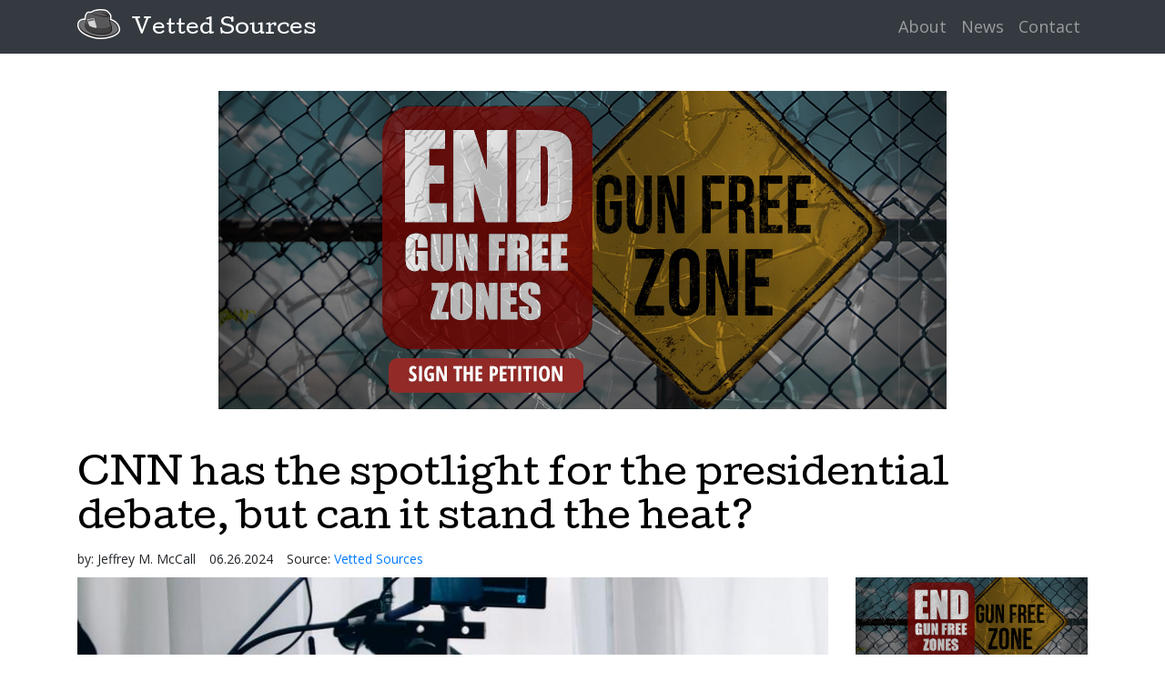

--- FILE ---
content_type: text/html; charset=utf-8
request_url: https://vettedsources.com/articles/cnn-has-the-spotlight-for-the-presidential-debate-but-can-it-stand-the-heat
body_size: 11005
content:
<!doctype html>
<html lang="en">
  <head>
    	<!-- Global site tag (gtag.js) - Google Analytics -->
<script async src="https://www.googletagmanager.com/gtag/js?id=UA-139704797-1"></script>
<script>
  window.dataLayer = window.dataLayer || [];
  function gtag(){dataLayer.push(arguments);}
  gtag('js', new Date());

  gtag('config', 'UA-139704797-1');
</script>




	<script type="application/ld+json">
      {
        "@context": "http://schema.org",
        "@type": "NewsArticle",
        "headline": "CNN has the spotlight for the presidential debate, but can it stand the heat? ",
        "author" : "Jeffrey M. McCall",
      "mainEntityOfPage": {
         "@type": "WebPage",
         "@id": "https://vettedsources.com/"
      },
        "publisher":{
        	"@type":"Organization",
            "name": "TheVettedSource.com",
            "logo": {
            	"@type": "ImageObject",
            	"name": "The Vetted Source Logo",
            	"width": "443",
            	"height": "54",
            	"url": "https://mr.cdn.ignitecdn.com/client_assets/vettedsources_com/media/themes/vs/images/logo.lg.png?1556147221
"
        		}
            },
         "datePublished": "2024-06-27T14:29-0400",
        "dateModified": "2024-06-27T14:29-0400",
        "image": [
          "https://mr.cdn.ignitecdn.com/client_assets/vettedsources_com/media/picture/667d/af5d/700d/266d/07eb/3a2e/article_TV_Camera.jpeg?1719512925"
        ]
      }
</script>

<script async src="https://cdn.ampproject.org/v0.js"></script>



<meta charset="utf-8">
<meta name="viewport" content="width=device-width, initial-scale=1, shrink-to-fit=no">
<title>CNN has the spotlight for the presidential debate, but can it stand the heat?  | Vetted Sources | vettedsources.com</title>


<meta property="fb:app_id" content="APP-ID" />

<link rel="canonical" href="http://vettedsources.com/articles/cnn-has-the-spotlight-for-the-presidential-debate-but-can-it-stand-the-heat" />
<meta name="Title" content="Vetted Sources">

<meta name="author" content="PSYCLONE MEDIA, INC">
<meta name="robots" content="all"/>
<meta name="revisit-after" content="14 days" />
<meta name="googlebot" content="index,follow" />

<meta name="title" content="CNN has the spotlight for the presidential debate, but can it stand the heat? " />

<meta name="twitter:card" content="summary_large_image" />
<meta name="twitter:site" content="@TWITTER_HANDLE" />
<meta name="twitter:title" content="Vetted Sources" />
<meta name="twitter:domain" content="vettedsources.com" />





  <meta name="keywords" content="" />


<meta name="author" content="vettedsources.com" /> 


  <meta name="description" content="A popular 1950s television program was titled “The Millionaire.” It featured the fictional accounts of average people who were randomly selected to receive a million dollars from an anonymous benefactor." />



<meta property="og:title" content="CNN has the spotlight for the presidential debate, but can it stand the heat?  | Vetted Sources"/>
<meta property="og:type" content="article"/>
<meta property="og:site_name" content="Vetted Sources"/>
<meta property="og:url" content="http://vettedsources.com/articles/cnn-has-the-spotlight-for-the-presidential-debate-but-can-it-stand-the-heat"/>
<meta property="fb:admins" content="christopher.pernice"/>




  <meta property="og:image" content="https://mr.cdn.ignitecdn.com/client_assets/vettedsources_com/media/picture/667d/af5d/700d/266d/07eb/3a2e/article_TV_Camera.jpeg?1719512925" />
  <meta name="twitter:image:src" content="https://mr.cdn.ignitecdn.com/client_assets/vettedsources_com/media/picture/667d/af5d/700d/266d/07eb/3a2e/article_TV_Camera.jpeg?1719512925">







<meta property="og:description" content="A popular 1950s television program was titled “The Millionaire.” It featured the fictional accounts of average people who..."/>
  <meta name="twitter:description" content="A popular 1950s television program was titled “The Millionaire.” It featured the fictional accounts of average people who..." />










<link rel="apple-touch-icon" sizes="180x180" href="https://scclientassetsprod.s3.amazonaws.com/client_assets/vettedsources_com/media/themes/vs/favicons/apple-touch-icon.png">
<link rel="icon" type="image/png" sizes="32x32" href="https://scclientassetsprod.s3.amazonaws.com/client_assets/vettedsources_com/media/themes/vs/favicons/favicon-32x32.png">
<link rel="icon" type="image/png" sizes="16x16" href="https://scclientassetsprod.s3.amazonaws.com/client_assets/vettedsources_com/media/themes/vs/favicons/favicon-16x16.png">
<link rel="manifest" href="https://vettedsources.com/config/site-webmanifest.json">
<link rel="mask-icon" href="https://scclientassetsprod.s3.amazonaws.com/client_assets/vettedsources_com/media/themes/vs/favicons/safari-pinned-tab.svg" color="#000000">
<link rel="shortcut icon" href="https://scclientassetsprod.s3.amazonaws.com/client_assets/vettedsources_com/media/themes/vs/favicons/favicon.ico">
<meta name="msapplication-TileColor" content="#d7d7d7">
<meta name="msapplication-config" content="https://scclientassetsprod.s3.amazonaws.com/client_assets/vettedsources_com/media/themes/vs/favicons/browserconfig.xml">
<meta name="theme-color" content="#ffffff">
    	<!-- Bootstrap CSS -->
    <link rel="stylesheet" href="https://stackpath.bootstrapcdn.com/bootstrap/4.1.1/css/bootstrap.min.css" integrity="sha384-WskhaSGFgHYWDcbwN70/dfYBj47jz9qbsMId/iRN3ewGhXQFZCSftd1LZCfmhktB" crossorigin="anonymous">
    <!-- Optional JavaScript -->
    <!-- jQuery first, then Popper.js, then Bootstrap JS -->
    <script src="https://code.jquery.com/jquery-3.3.1.slim.min.js" integrity="sha384-q8i/X+965DzO0rT7abK41JStQIAqVgRVzpbzo5smXKp4YfRvH+8abtTE1Pi6jizo" crossorigin="anonymous"></script>
    <script src="https://cdnjs.cloudflare.com/ajax/libs/popper.js/1.14.3/umd/popper.min.js" integrity="sha384-ZMP7rVo3mIykV+2+9J3UJ46jBk0WLaUAdn689aCwoqbBJiSnjAK/l8WvCWPIPm49" crossorigin="anonymous"></script>
    <script src="https://stackpath.bootstrapcdn.com/bootstrap/4.1.1/js/bootstrap.min.js" integrity="sha384-smHYKdLADwkXOn1EmN1qk/HfnUcbVRZyYmZ4qpPea6sjB/pTJ0euyQp0Mk8ck+5T" crossorigin="anonymous"></script>

<script src="//ajax.googleapis.com/ajax/libs/jquery/2.1.4/jquery.min.js"></script>
    <link href="https://fonts.googleapis.com/css?family=Open+Sans:300,300i,400,600,600i,700,700i" rel="stylesheet">
<link href="https://fonts.googleapis.com/css?family=Cutive" rel="stylesheet">


<script src="https://kit.fontawesome.com/5b996d5c1d.js" crossorigin="anonymous"></script>
<style>
  body{
  
  font-family: 'Open Sans', sans-serif;
    font-size:18px;
  }
  h1, h2, h3, h4, h5, h6{
  font-family: 'Cutive', serif;
  }
  a.reset-h1-style {
    color: black;
}

a.reset-h1-style:hover {
    text-decoration: none;
}
  .scale {
  width: 100%;
  height: auto;
}
img {
  max-width: 100% !important;
  height: auto;
}
.scale-embed {
  height: 0;
  margin-bottom: 20px;
  overflow: hidden;
  padding-bottom: 56.25%;
  padding-top: 30px;
  position: relative;
}
.scale-embed iframe, .scale-embed object, .scale-embed embed {
  height: 100%;
  left: 0;
  position: absolute;
  top: 0;
  width: 100%;
}
.entry-content img, .entry-content iframe, .entry-content object, .entry-content embed {
  max-width: 100%;
}
.video-embed {
  height: 0;
  margin-bottom: 20px;
  overflow: hidden;
  padding-bottom: 56.25%;
  padding-top: 30px;
  position: relative;
}
.video-embed iframe, .video-embed object, .video-embed embed {
  height: 100%;
  left: 0;
  position: absolute;
  top: 0;
  width: 100%;
}
.entry-content img, .entry-content iframe, .entry-content object, .entry-content embed {
  max-width: 100%;
}
.meta ul {
  list-style: none;
  padding: 0;
  margin: 0 0 10px 0px;
  font-size: 14px;
}
.meta ul li {
  display: inline-block;
  margin: 0 11px 0px 0px;
}
/*PAGINATION*/

.pagination-controller {
  display: block;
  padding: 0 0 70px;
}
.pagination {
  border-radius: 5px;
  display: inline-block;
  margin: 0 auto;
  padding: 0;
  position: relative;
  z-index: 1000;
}
.pagination > li {
  -moz-border-bottom-colors: none;
  -moz-border-left-colors: none;
  -moz-border-right-colors: none;
  -moz-border-top-colors: none;
  background-color: #333333;
  border-color: #000 !important;
  border-image: none;
  border-style: solid;
  border-width: 1px 1px 1px 0;
  color: #ffffff;
  float: left;
  line-height: 38px;
  max-height: 40px;
  min-height: 40px;
  min-width: 50px;
  text-align: center;
  text-decoration: none;
}
.pagination li:last-child {
}
.pagination li a {
  background-color: #000000;
  border: medium none;
  color: #ffffff !important;
  display: block;
  text-align: center;
  width: 100%;
}
.pagination > li:hover {
}
.pagination li.previous a, .pagination li.next a {
  padding: 0 10px;
}
.pagination li a:hover, .pagination > li:hover a {
  background-color: #013c74 !important;
  color: #ffffff !important;
}
.pagination li.previous, .pagination li:first-child {
  border-bottom-left-radius: 5px;
  border-top-left-radius: 5px;
}
.pagination li.next, .pagination li:last-child {
  border-bottom-right-radius: 5px;
  border-top-right-radius: 5px;
}
.clear-all {
  display: block;
  width: 100%;
  clear: both;
  height: 10px;
}
a.dropdown-toggle > b.caret {
  display: none !important;
}
li.dropdown:hover ul.dropdown-menu {
  display: block;
}
.nav b.caret {
  display: none;
}
  
  header {
    padding: 100px 0 50px 0;
}
  .carousel-caption {
    font-weight: 800;
    font-size: 32px;
}
a.navbar-brand {
    background-image: url(https://mr.cdn.ignitecdn.com/client_assets/vettedsources_com/media/themes/vs/images/icon.nav.rev.png?1556147221);
       background-repeat: no-repeat;
    text-indent: 59px;
    height: 40px;
    font-family: 'Cutive', serif;
    font-size: 23px;

}

section#newsletter {
    padding: 50px 0;
}

.bg-white h2.ruled > span {
    background-color: #fff;
    position: relative;
    top: 15px;
}

h2.ruled {
    border-bottom: 4px solid #000;
    margin: -15px 0 25px 0;
}
footer {
    padding: 50px 0;
}

footer a {
    color: #fff;
}

footer nav.navbar.navbar-expand-lg {
    margin: 0;
    padding: 0 0 0px 20px !important;
}



footer a.nav-link {
    margin: 0;
    padding-top: 0;
}

footer p {
    font-size: 15px;
    margin: 30px 0 0 0;
}

section#subfoot {
    padding: 20px 0;
    font-size: 15px;
}

section#subfoot a {
    color: #6f6d6e;
}
.section {
    padding: 0 0 40px 0;
}
  
footer a.network {
    font-size: 32px;
    margin-left: 15px;
}
section#home-content {
    padding: 0 0 50px;
}

.col-sm-8 .widget.advertisement {
    margin: 0 0 50px 0;
}

.cover {
    background-size: cover;
}
.cover {
    background-size: cover;
}

.item a {
    color: #7d7d7d;
}

a.headline {
    font-weight: 600;
    margin: 0px 0 5px 0;
    display: block;
}

.item {
    margin: 0 0 5px 0;
  position: relative;
}
  .item.full-list {
    margin: 0 0 30px 0;
}
.item .date {
    background-color: #777676;
    display: inline-block;
    font-size: 12px;
    padding: 1px 4px;
    font-weight: 800;
    color:#fff;
}

.date.top {
    top: 5px;
}
.date.left {
    left: 20px;
}

.absolute {position:absolute;}
  .featured-image .attribution.small {
    color: #fff;
    background-color: #000;
    margin: 0;
}

.featured-image .attribution .inner {
    padding: 4px 10px;
}



.attribution.small {
    margin: 30px 0 20px 0;
}

.inner:before {
    content: "Photo Credit:";
}
  .featured-image.img-frame.img-preview.content-img {
    margin: 0 0 25px 0;
}
  .widget.advertisement {
    margin: 0 0 20px 0;
}
  
.make-me-sticky {
  	position: -webkit-sticky;
	position: sticky;
	top: 0;

}

.hero a.d-block.w-100 {
    background-size: cover;
}
  
  .carousel-caption.d-none.d-md-block {background-color: rgba(0, 0, 0, 0.65);padding: 5px 5px;}

.item-hero.p-relative {
    position: relative;
}

.hero a {
    color: #fff;
    font-size: 23px;
    line-height: 23px !important;
  
  word-break: break-word;
    white-space: normal;
    padding: 0;
    margin: 0;
}

.hero p {
    line-height: 30px;
}
  img.parler-nav {
    width: 25px;
}
  
  .mask-right {
    -webkit-mask-image: linear-gradient(to right, transparent 0%, black 36%);
    mask-image: linear-gradient(to right, transparent 0%, black 36%);
}
  section.first.bio-hero {
    background-color: #b4b5b8 !important;
    padding: 30px 0 30px 0;
}
 .underlay-rev {
    background: #ffffff;
    background: -moz-linear-gradient(left, #ffffff 3%, #ffffff 3%, #343a3f 41%, #090909 82%);
    background: -webkit-linear-gradient(left, #ffffff 3%,#ffffff 3%,#343a3f 41%,#090909 82%);
    background: linear-gradient(to right, #ffffff 3%,#ffffff 3%,#343a3f 41%,#090909 82%);
    filter: progid:DXImageTransform.Microsoft.gradient( startColorstr='#ffffff', endColorstr='#243b4c',GradientType=1 );
    border-bottom: 1px solid #9a9898;
    border-top: 1px solid #9a9898;
}
  .bio-hero-background {
    background-color: #ff000000 !important;
    color: #ffffff;
}
  .bio-hero-background a {
    color: white;
}
  .bio-profile-list a {
    color: #343a3f;
}
  .card a.network {
    color: #fff;
    background-color: #000;
    border-radius: 50%;
    display: inline-block;
    width: 30px;
    height: 30px;
    line-height: 30px;
    text-align: center;
    margin: 0 0 10px 0;
    font-size: 13px;
    transition: all .2s ease-in-out;
}
  .card a.network:hover {
    background-color: #343A3F;
    border-radius: 0;
    transform: scale(1.1);
}
  .item-information {
    background-color: rgba(0, 0, 0, .5);
    display: block;
    width: 100%;
    padding-top: 3px;
    position: absolute;
    bottom: 0;
    z-index: 1;
}
  .play-btn {
    font-size: 45px;
    display: inline-block;
    position: absolute;
    top: 50%;
    left: 50%;
    transform: translate(-50%, -50%);
}
  .play-btn a {
    color: white;
}
  .thumbnail-image {
    position: relative;
}
</style>

	



  </head>
  <body>
    
    <nav class="navbar navbar-expand-lg fixed-top navbar-dark bg-dark ">
  <div class="container">
    <a class="navbar-brand" href="/">Vetted Sources</a>
    
    <button class="navbar-toggler" type="button" data-toggle="collapse" data-target="#navbarNav" aria-controls="navbarNavDropdown" aria-expanded="false" aria-label="Toggle navigation">
      <span class="navbar-toggler-icon"></span>
    </button>
    
    <div class="collapse navbar-collapse" id="navbarNav">
       <ul class='menu-list nav navbar-nav ml-auto menu-list-main'><li class='menu-item-00002 first is_active nav-item' style=''><a href='/about' class='about-link nav-link '  >About</a></li><li class='menu-item-01023  is_active nav-item' style=''><a href='/articles' class='news-link nav-link '  >News</a></li><li class='menu-item-00003 last is_active nav-item' style=''><a href='/contact' class='contact-link nav-link '  >Contact</a></li></ul>
    </div>
  </div>
</nav>

<header>
  <div class="container">
    <div class="row">
 
  <div class="col-sm text-center">
    <div class="advertisment">
  
    
    
    <a href="https://constitutionalrightspac.com/landing-pages/end-gun-free-zones?utm_source=ad&utm_id=vettedsources" target="_blank"><img src="https://mr.cdn.ignitecdn.com/client_assets/vettedsources_com/media/picture/62e8/1c3e/6af8/ae0d/f7b3/1bcb/original_original_endgunfreezones_newsletterad.jpg?1659378750" alt="ad-image" class="img-fluid"></a>
      
  
</div>
  </div>
</div>
  </div>
</header>
    
    <section class="first article" itemscope itemtype="http://schema.org/Article">
  

  


  <div class="container">
    <span itemprop="url" style="display:none;">http://vettedsources.com/articles/cnn-has-the-spotlight-for-the-presidential-debate-but-can-it-stand-the-heat</span>
    
    
      <div class="row">
        <div class="col-sm-12">
           <a class="reset-h1-style" href="https://vettedsources.com/articles/cnn-has-the-spotlight-for-the-presidential-debate-but-can-it-stand-the-heat" itemprop="mainEntityOfPage">
            <h1 class="ruled" itemprop="headline">
              <span>CNN has the spotlight for the presidential debate, but can it stand the heat? </span>
            </h1>
            </a>
        </div>
      </div>
    
    <div class="row">
      <div class="col-sm-12">
        <div class="meta index-ok">
  <ul>
    
    
      <li class="postin">by: <span itemprop="author" itemscope itemtype="http://schema.org/Person"><span itemprop="name">
        Jeffrey M. McCall
        </span></span> </li>
    
    <li class="date" >
      
        06.26.2024
        <div style="display:none" itemprop="datePublished">
          06/27/2024
        </div>
      
      
      
    </li>
    <li class="user" itemprop="publisher" itemscope itemtype="http://schema.org/Organization">Source: <a class="article-source" href="https://thehill.com/opinion/campaign/4738674-cnn-biden-trump-debate/"><span itemprop="name">
      
        Vetted Sources
      
      
      </span> </a> 
      <span class="d-none" itemprop="logo" itemscope itemtype="https://schema.org/ImageObject">
         	<img itemprop="url" src="https://mr.cdn.ignitecdn.com/client_assets/pseaglepac_com/media/picture/5b35/001e/6970/2d1d/ff87/1400/original_logo.full.png" alt="LOGO">
            <meta itemprop="width" content="552">
            <meta itemprop="height" content="458">
      </span> 
    
    </li>
    <li class="d-none" itemprop="dateModified">06/27/2024</li>
  </ul>
</div>

      </div>
    </div>
    <div class="row">
      <div class="col-sm-9">
        <div class="item">
          
          <div class="index-ok">
            
              
                
                  <div class="featured-image img-frame img-preview content-img"> 
                    <a href="/articles/cnn-has-the-spotlight-for-the-presidential-debate-but-can-it-stand-the-heat"><img src="https://mr.cdn.ignitecdn.com/client_assets/vettedsources_com/media/picture/667d/af5d/700d/266d/07eb/3a2e/article_TV_Camera.jpeg?1719512925" class="scale" alt="CNN has the spotlight for the presidential debate, but can it stand the heat? "  itemprop="image" /></a> 
                    
<div class="attribution small">
  <div class="inner">
<a href="https://unsplash.com/@sammoghadamkhamseh?utm_source=Structure+CMS+Application&utm_medium=referral&utm_campaign=api-credit">black and gray video camera</a> by Sam Moghadam Khamseh is licensed under <a href="https://unsplash.com/license">Unsplash unsplash.com</a>
    </div>
</div>

                  </div>
                
              
            
            <div itemprop="articleBody" class="content-body content content-show" style="opacity:0">
             
                A popular 1950s television program was titled&nbsp;<a href="https://www.youtube.com/watch?v=GvzZYQOJycg" rel="noreferrer noopener" target="_blank">“The Millionaire.”</a>&nbsp;It featured the fictional accounts of average people who were randomly selected to receive a million dollars from an anonymous benefactor.<br />
<br />
CNN executives must have felt like they were in that show when they were gifted the opportunity to host the&nbsp;<a href="https://apnews.com/article/trump-biden-debate-negotiations-19c44db099680cab6fe702638394cd82" rel="noreferrer noopener" target="_blank">first joint appearance</a>&nbsp;between&nbsp;<a href="https://thehill.com/people/joe-biden/">Joe Biden&nbsp;</a>and&nbsp;<a href="https://thehill.com/people/donald-trump/">Donald Trump&nbsp;</a>of the 2024 presidential election.&nbsp;<br />
&nbsp;
<p>Now it is up to CNN to measure up to this unexpected and perhaps undeserved windfall. &nbsp;</p>

<p>On the 1950s TV show, some of the newly minted millionaires did much good with their newfound wealth; others squandered the possibilities and became miserable. CNN’s performance in the limelight could springboard the once proud news channel back to respectability. A botched showing will relegate the channel back to its current bottom-feeder status in the journalism world.</p>

             
            </div>
            
              <div class="source-credit"> Source: <a target="_blank" href="https://thehill.com/opinion/campaign/4738674-cnn-biden-trump-debate/">
                
                
                  The Hill
                
                </a> </div>
            
          </div>
        </div>
        <div class="comments" id="comments">
          <div class="item">
            <div id="disqus_thread"></div>
<script>

/**
*  RECOMMENDED CONFIGURATION VARIABLES: EDIT AND UNCOMMENT THE SECTION BELOW TO INSERT DYNAMIC VALUES FROM YOUR PLATFORM OR CMS.
*  LEARN WHY DEFINING THESE VARIABLES IS IMPORTANT: https://disqus.com/admin/universalcode/#configuration-variables*/
/*
var disqus_config = function () {
this.page.url = PAGE_URL;  // Replace PAGE_URL with your page's canonical URL variable
this.page.identifier = PAGE_IDENTIFIER; // Replace PAGE_IDENTIFIER with your page's unique identifier variable
};
*/
(function() { // DON'T EDIT BELOW THIS LINE
var d = document, s = d.createElement('script');
s.src = 'https://vettedsources.disqus.com/embed.js';
s.setAttribute('data-timestamp', +new Date());
(d.head || d.body).appendChild(s);
})();
</script>
<noscript>Please enable JavaScript to view the <a href="https://disqus.com/?ref_noscript">comments powered by Disqus.</a></noscript>
                            
          </div>
        </div>
        
<div class="attribution small">
  <div class="inner">
<a href="https://unsplash.com/@sammoghadamkhamseh?utm_source=Structure+CMS+Application&utm_medium=referral&utm_campaign=api-credit">black and gray video camera</a> by Sam Moghadam Khamseh is licensed under <a href="https://unsplash.com/license">Unsplash unsplash.com</a>
    </div>
</div>

      </div>
      <div class="col-sm-3">
        <div class="sticky-2">
        <div class="row">
                <div class="col text-center ">
                    <div class="advertisment">
  
    
    
    <a href="https://constitutionalrightspac.com/landing-pages/end-gun-free-zones?utm_source=ad&utm_id=vettedsources" target="_blank"><img src="https://mr.cdn.ignitecdn.com/client_assets/vettedsources_com/media/picture/62e8/1c3e/6af8/ae0d/f7b3/1bcb/original_original_endgunfreezones_newsletterad.jpg?1659378750" alt="ad-image" class="img-fluid"></a>
      
  
</div>
                </div>
            </div>
  
       <div class="card bg-light my-3">
          <div class="card-body">
            <div class="row follow-us">
              <div class="col"> 
                <h4 class="text-accent">Follow us</h4>
                <p>Read our latest news on any of these social networks!</p>
                <div class="card-networks">
            
              <div class="networks">
  
    <a href="#" class="network net-fb" target="_blank" title="Facebook"><i class="fa fa-facebook"></i></a>
    <a href="#" class="network net-tw" target="_blank" title="Twitter"><i class="fa fa-twitter"></i></a>
    <a href="#" class="network net-yt" target="_blank" title="YouTube"><i class="fa fa-youtube"></i></a>
    
    
    
    
    
  
</div>



   
          </div>
              </div>
            </div>
            <div class="row">
              <div class="col"> 
                <h4 class="text-accent mt-2">Get latest news delivered daily!</h4>
                
                <p>We will send you breaking news right to your inbox</p>
                
                    <form id="newsletter-form-utility" class="validate-utility" action="/forms/5b15b3ab69702d5f27f00500/submissions/new" method="post" >
        <input type="hidden" value="✓" name="utf8">
        <input type="hidden" value="JBhrfYJIMK+3/oU/pk7AD1YA6D30E7XgThmeE8hfjq0=" name="authenticity_token">
        <input type="hidden" value="vettedsources.com/articles/cnn-has-the-spotlight-for-the-presidential-debate-but-can-it-stand-the-heat" name="payload[submission_url">
      <input id="spamtrap-utility" name="spamtrap" type="hidden">
        <div class="form-inner">
            <div class="row mb-2">
                <div class="col">
                    <input type="email" placeholder="Email" class="required form-control email" name="payload[email]" value="" aria-required="true">
                </div>
              </div>
          <div class="row mb-2">
                <div class="col">
                    <input type="text" placeholder="Zip Code" class="required form-control" name="payload[zipcode]" value="" aria-required="true">
                </div>
            </div>
            <div class="row">
                <div class="col">
                    <button class="btn btn-block btn-dark">
                        Sign up
                    </button>
                </div>
            </div>
        </div>
    </form>
<script>
  $("#spamtrap-utility").val("SpamProof");
</script>
                
              </div>
            </div>
          </div>
        </div>
  
  <div class="row">
                  <div class="col text-center ">
                      <div class="advertisment">
  
    
    
    <a href="https://conservativestack.com" target="_blank"><img src="https://mr.cdn.ignitecdn.com/client_assets/vettedsources_com/media/picture/60a5/9ee2/c383/7736/f5da/d789/original_cs_300x250_emailad.jpg?1621466850" alt="ad-image" class="img-fluid"></a>
      
  
</div>
                  </div>
              </div>
        
        <!--START NEWS RAIL-->
        <div id="news-rail">
          <h4 class="mt-4">Recent Articles</h4>
          
            
              <div class="item-article-md mb-3">
                <div class="item news-article-block ">
        <a href="/articles/star-trek-actress-says-series-has-always-been-woke-as-conservatives-cry-foul-about-new-show"  style="background-image:url(https://mr.cdn.ignitecdn.com/client_assets/vettedsources_com/media/picture/696f/ec3a/f33a/9608/2275/8cfc/article_star_trek0.jpeg?1768942652); background-position: center;" class="p-top p-left d-block cover"><img src="https://mr.cdn.ignitecdn.com/client_assets/freepressers_com/media/themes/images/spacer-5x3.gif?1558050126" alt="image" class="scale"/ ></a>
        <div class="item-information pl-2 pr-2 pb-2">
            <a href="/articles/star-trek-actress-says-series-has-always-been-woke-as-conservatives-cry-foul-about-new-show" class="article-title text-white text-shadow">
          
          
            'Star Trek' actress says series has always been ‘woke’ as conservatives cry foul about new show
          
          </a>
           
        </div>
          
  
    </div>

              </div>
            
              <div class="item-article-md mb-3">
                <div class="item news-article-block ">
        <a href="/articles/the-reconquista-how-mexico-is-weaponizing-illegal-immigration-to-punish-the-united-states"  style="background-image:url(https://mr.cdn.ignitecdn.com/client_assets/vettedsources_com/media/picture/696f/eb39/ba9b/7251/60b6/49bc/800%20x%20450%20%28cropped%29_mexico0.jpeg?1768942521); background-position: center;" class="p-top p-left d-block cover"><img src="https://mr.cdn.ignitecdn.com/client_assets/freepressers_com/media/themes/images/spacer-5x3.gif?1558050126" alt="image" class="scale"/ ></a>
        <div class="item-information pl-2 pr-2 pb-2">
            <a href="/articles/the-reconquista-how-mexico-is-weaponizing-illegal-immigration-to-punish-the-united-states" class="article-title text-white text-shadow">
          
          
            The Reconquista: How Mexico is weaponizing illegal immigration to punish the United States
          
          </a>
           
        </div>
          
  
    </div>

              </div>
            
              <div class="item-article-md mb-3">
                <div class="item news-article-block ">
        <a href="/articles/israel-to-posthumously-honor-charlie-kirk-for-combatting-antisemitism"  style="background-image:url(https://mr.cdn.ignitecdn.com/client_assets/vettedsources_com/media/picture/689c/f1cc/62d2/576a/97a0/c043/article_51769868317_dae6db0b6f_k.jpg?1755115983); background-position: center;" class="p-top p-left d-block cover"><img src="https://mr.cdn.ignitecdn.com/client_assets/freepressers_com/media/themes/images/spacer-5x3.gif?1558050126" alt="image" class="scale"/ ></a>
        <div class="item-information pl-2 pr-2 pb-2">
            <a href="/articles/israel-to-posthumously-honor-charlie-kirk-for-combatting-antisemitism" class="article-title text-white text-shadow">
          
          
            Israel to posthumously honor Charlie Kirk for combatting antisemitism
          
          </a>
           
        </div>
          
  
    </div>

              </div>
            
              <div class="item-article-md mb-3">
                <div class="item news-article-block ">
        <a href="/articles/doctor-punished-for-questioning-covid-vaccines-says-she-could-have-made-up-to-35m-by-giving-shots"  style="background-image:url(https://mr.cdn.ignitecdn.com/client_assets/vettedsources_com/media/picture/6363/e493/25ec/f536/ba6e/f624/article_covid__vaccine.jpeg?1730818747); background-position: center;" class="p-top p-left d-block cover"><img src="https://mr.cdn.ignitecdn.com/client_assets/freepressers_com/media/themes/images/spacer-5x3.gif?1558050126" alt="image" class="scale"/ ></a>
        <div class="item-information pl-2 pr-2 pb-2">
            <a href="/articles/doctor-punished-for-questioning-covid-vaccines-says-she-could-have-made-up-to-35m-by-giving-shots" class="article-title text-white text-shadow">
          
          
            Doctor punished for questioning COVID vaccines says she could have made up to $35M by giving shots
          
          </a>
           
        </div>
          
  
    </div>

              </div>
            
          
        </div>
        <div class="row">
                  <div class="col text-center ">
                      <div class="advertisment">
  
    
  
</div>
                  </div>
              </div>
      </div>
      </div>
    </div>
  </div>
</section>

    
    <div class="text-center"> 
<div class="advertisment">
  
    
    
    <a href="https://conservativestack.com" target="_blank"><img src="https://mr.cdn.ignitecdn.com/client_assets/vettedsources_com/media/picture/60a5/8f44/c383/7737/06da/d701/original_original_cs_728_90_cancel.jpg?1621462852" alt="ad-image" class="img-fluid"></a>
      
  
</div>
  </div>
<footer class="bg-dark text-white mt-3">
  <div class="container">
    <div class="row">
      <div class="col-sm-4"> <img src="https://mr.cdn.ignitecdn.com/client_assets/vettedsources_com/media/themes/vs/images/logo.nav.rev.foot.png?1556147221" alt="logo" class="img-fluid"> 
      </div>
    
      <div class="col-sm-8 text-right">
<div class="footer-nav">
            <nav class="navbar navbar-expand-lg"> 
              <button class="navbar-toggler" type="button" data-toggle="collapse" data-target="#navbarNav" aria-controls="navbarNavDropdown" aria-expanded="false" aria-label="Toggle navigation"> <span class="navbar-toggler-icon"></span> </button>
              <div class="collapse navbar-collapse" id="navbarNav">
                 <ul class='menu-list nav navbar-nav ml-auto menu-list-main'><li class='menu-item-00002 first is_active nav-item' style=''><a href='/about' class='about-link nav-link '  >About</a></li><li class='menu-item-01023  is_active nav-item' style=''><a href='/articles' class='news-link nav-link '  >News</a></li><li class='menu-item-00003 last is_active nav-item' style=''><a href='/contact' class='contact-link nav-link '  >Contact</a></li></ul>
              </div>
            </nav>
          </div>

      </div>
    </div>
    <div class="row">
      <div class="col-sm-4">
        <p>Vetted sources is your trusted destination for breaking news and commentary about the stories you care about.  Vetted sources will get you the facts and analysis you need to stay on top this fast moving news environment.</p>
      
      </div>
      <div class="col-sm-8 align-self-end text-right">
       <div class="networks">
  
    <a href="#" class="network net-fb" target="_blank" title="Facebook"><i class="fa fa-facebook"></i></a>
    <a href="#" class="network net-tw" target="_blank" title="Twitter"><i class="fa fa-twitter"></i></a>
    <a href="#" class="network net-yt" target="_blank" title="YouTube"><i class="fa fa-youtube"></i></a>
    
    
    
    
    
  
</div>



      </div>
    </div>
  </div>
</footer>
<section id="subfoot" class="bg-white">
  <div class="container">
    <div class="row">
      <div class="col-sm"> ©2026, Vetted Sources. All rights reserved. <a href="/privacy-compliance">Privacy Policy</a> </div>
      <div class="col-sm text-right"> <a href="http://politicalmedia.com" class="pminc" title="Powered by StructureCMS™ | Design by Psyclone">Political Media, Inc.</a> </div>
    </div>
  </div>
</section>
    
	


<!--VENDORS & PLUGS-->
<script src="https://cdnjs.cloudflare.com/ajax/libs/jquery-validate/1.20.0/jquery.validate.min.js" integrity="sha512-WMEKGZ7L5LWgaPeJtw9MBM4i5w5OSBlSjTjCtSnvFJGSVD26gE5+Td12qN5pvWXhuWaWcVwF++F7aqu9cvqP0A==" crossorigin="anonymous" referrerpolicy="no-referrer"></script>
<script src="//cdnjs.cloudflare.com/ajax/libs/jquery-cookie/1.4.1/jquery.cookie.min.js"></script>

<script>
  $(function() {
    $('input, textarea').placeholder();
  });
</script>

<script>
$(".validate").validate({
submitHandler: function(form) {
form.submit();
}
});
 
 $("#new_form_payment").validate({
submitHandler: function(form) {
form.submit();
}
});
 $("#newsletter").validate({
submitHandler: function(form) {
form.submit();
}
});
   $("#newsletter-form-utility").validate({
submitHandler: function(form) {
form.submit();
}
});
</script>


<script>
 window.onload = function() {
    // Define the prepend and append 

   	const prependURL = 'https://freespoke.com/search/web?q='; // The URL you want to prepend
	const appendUTM = '&mtm_campaign=ROI_top_all_traffic_25&mkt_campaign=ROIVS'; // The UTMS you want to append
    // Define the exclusion list
   const excludedDomains = ["google.com", "yahoo.com", "marketrithm.com", "slaynews.com", "twitter.com", "x.com"];
   
    function getDomain(url) {
        const a = document.createElement('a');
        a.href = url;
        return a.hostname.toLowerCase();
    }

    function isExcluded(url) {
        const domain = getDomain(url);
        return excludedDomains.includes(domain);
    }
   
      //Prepend - Append .meta a.article-source href
    const linksMeta = document.querySelectorAll('a.article-source');
    linksMeta.forEach(link => {
        const originalMetaHref = link.getAttribute('href');
        if (originalMetaHref.startsWith("http") && !isExcluded(originalMetaHref)) {
            const newMetaHref = prependURL + originalMetaHref + appendUTM; 
            link.setAttribute('href', newMetaHref);
            link.setAttribute('target', '_blank');
        }
    });

    //Prepend - Append Links in .content div
    const links = document.querySelectorAll('.content a');
    links.forEach(link => {
        const originalHref = link.getAttribute('href'); 
        if (originalHref.startsWith("http") && !isExcluded(originalHref)) {
            const newHref = prependURL + originalHref + appendUTM; 
            link.setAttribute('href', newHref);
            link.setAttribute('target', '_blank');
        }
    });

 

    $(".article-source").css("opacity", "1"); 
    $('.content-show').css("opacity", "1"); 
};

  </script>




    
  </body>
</html>